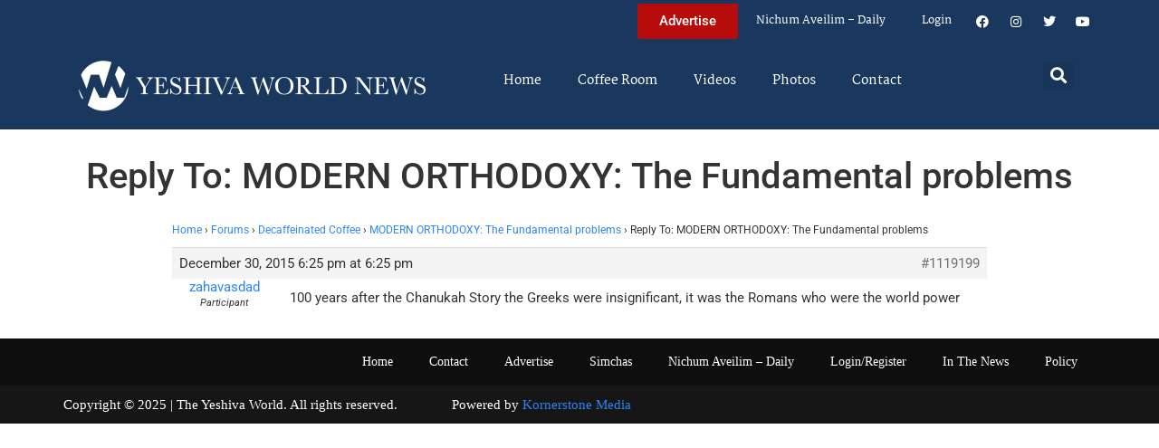

--- FILE ---
content_type: text/html; charset=UTF-8
request_url: https://www.theyeshivaworld.com/coffeeroom/reply/1119199
body_size: 14525
content:
<!doctype html>
<html lang="en-US">
<head>
	<meta charset="UTF-8">
	<meta name="viewport" content="width=device-width, initial-scale=1">
	<link rel="profile" href="https://gmpg.org/xfn/11">
	<title>The Yeshiva World</title>
<meta name='robots' content='max-image-preview:large' />
<link rel='dns-prefetch' href='//hcaptcha.com' />
<link rel="alternate" type="application/rss+xml" title="The Yeshiva World &raquo; Feed" href="https://www.theyeshivaworld.com/feed" />
<link rel="alternate" type="application/rss+xml" title="The Yeshiva World &raquo; Comments Feed" href="https://www.theyeshivaworld.com/comments/feed" />
<link rel="alternate" title="oEmbed (JSON)" type="application/json+oembed" href="https://www.theyeshivaworld.com/wp-json/oembed/1.0/embed?url=https%3A%2F%2Fwww.theyeshivaworld.com%2Fcoffeeroom%2Freply%2F1119199" />
<link rel="alternate" title="oEmbed (XML)" type="text/xml+oembed" href="https://www.theyeshivaworld.com/wp-json/oembed/1.0/embed?url=https%3A%2F%2Fwww.theyeshivaworld.com%2Fcoffeeroom%2Freply%2F1119199&#038;format=xml" />
<style id='wp-img-auto-sizes-contain-inline-css'>
img:is([sizes=auto i],[sizes^="auto," i]){contain-intrinsic-size:3000px 1500px}
/*# sourceURL=wp-img-auto-sizes-contain-inline-css */
</style>
<link rel='stylesheet' id='wp-block-library-css' href='https://ywns4.b-cdn.net/wp-includes/css/dist/block-library/style.min.css?ver=6.9' media='all' />
<link rel='stylesheet' id='me-spr-block-styles-css' href='https://ywns4.b-cdn.net/wp-content/plugins/simple-post-redirect//css/block-styles.min.css?ver=6.9' media='all' />
<style id='global-styles-inline-css'>
:root{--wp--preset--aspect-ratio--square: 1;--wp--preset--aspect-ratio--4-3: 4/3;--wp--preset--aspect-ratio--3-4: 3/4;--wp--preset--aspect-ratio--3-2: 3/2;--wp--preset--aspect-ratio--2-3: 2/3;--wp--preset--aspect-ratio--16-9: 16/9;--wp--preset--aspect-ratio--9-16: 9/16;--wp--preset--color--black: #000000;--wp--preset--color--cyan-bluish-gray: #abb8c3;--wp--preset--color--white: #ffffff;--wp--preset--color--pale-pink: #f78da7;--wp--preset--color--vivid-red: #cf2e2e;--wp--preset--color--luminous-vivid-orange: #ff6900;--wp--preset--color--luminous-vivid-amber: #fcb900;--wp--preset--color--light-green-cyan: #7bdcb5;--wp--preset--color--vivid-green-cyan: #00d084;--wp--preset--color--pale-cyan-blue: #8ed1fc;--wp--preset--color--vivid-cyan-blue: #0693e3;--wp--preset--color--vivid-purple: #9b51e0;--wp--preset--gradient--vivid-cyan-blue-to-vivid-purple: linear-gradient(135deg,rgb(6,147,227) 0%,rgb(155,81,224) 100%);--wp--preset--gradient--light-green-cyan-to-vivid-green-cyan: linear-gradient(135deg,rgb(122,220,180) 0%,rgb(0,208,130) 100%);--wp--preset--gradient--luminous-vivid-amber-to-luminous-vivid-orange: linear-gradient(135deg,rgb(252,185,0) 0%,rgb(255,105,0) 100%);--wp--preset--gradient--luminous-vivid-orange-to-vivid-red: linear-gradient(135deg,rgb(255,105,0) 0%,rgb(207,46,46) 100%);--wp--preset--gradient--very-light-gray-to-cyan-bluish-gray: linear-gradient(135deg,rgb(238,238,238) 0%,rgb(169,184,195) 100%);--wp--preset--gradient--cool-to-warm-spectrum: linear-gradient(135deg,rgb(74,234,220) 0%,rgb(151,120,209) 20%,rgb(207,42,186) 40%,rgb(238,44,130) 60%,rgb(251,105,98) 80%,rgb(254,248,76) 100%);--wp--preset--gradient--blush-light-purple: linear-gradient(135deg,rgb(255,206,236) 0%,rgb(152,150,240) 100%);--wp--preset--gradient--blush-bordeaux: linear-gradient(135deg,rgb(254,205,165) 0%,rgb(254,45,45) 50%,rgb(107,0,62) 100%);--wp--preset--gradient--luminous-dusk: linear-gradient(135deg,rgb(255,203,112) 0%,rgb(199,81,192) 50%,rgb(65,88,208) 100%);--wp--preset--gradient--pale-ocean: linear-gradient(135deg,rgb(255,245,203) 0%,rgb(182,227,212) 50%,rgb(51,167,181) 100%);--wp--preset--gradient--electric-grass: linear-gradient(135deg,rgb(202,248,128) 0%,rgb(113,206,126) 100%);--wp--preset--gradient--midnight: linear-gradient(135deg,rgb(2,3,129) 0%,rgb(40,116,252) 100%);--wp--preset--font-size--small: 13px;--wp--preset--font-size--medium: 20px;--wp--preset--font-size--large: 36px;--wp--preset--font-size--x-large: 42px;--wp--preset--spacing--20: 0.44rem;--wp--preset--spacing--30: 0.67rem;--wp--preset--spacing--40: 1rem;--wp--preset--spacing--50: 1.5rem;--wp--preset--spacing--60: 2.25rem;--wp--preset--spacing--70: 3.38rem;--wp--preset--spacing--80: 5.06rem;--wp--preset--shadow--natural: 6px 6px 9px rgba(0, 0, 0, 0.2);--wp--preset--shadow--deep: 12px 12px 50px rgba(0, 0, 0, 0.4);--wp--preset--shadow--sharp: 6px 6px 0px rgba(0, 0, 0, 0.2);--wp--preset--shadow--outlined: 6px 6px 0px -3px rgb(255, 255, 255), 6px 6px rgb(0, 0, 0);--wp--preset--shadow--crisp: 6px 6px 0px rgb(0, 0, 0);}:root { --wp--style--global--content-size: 800px;--wp--style--global--wide-size: 1200px; }:where(body) { margin: 0; }.wp-site-blocks > .alignleft { float: left; margin-right: 2em; }.wp-site-blocks > .alignright { float: right; margin-left: 2em; }.wp-site-blocks > .aligncenter { justify-content: center; margin-left: auto; margin-right: auto; }:where(.wp-site-blocks) > * { margin-block-start: 24px; margin-block-end: 0; }:where(.wp-site-blocks) > :first-child { margin-block-start: 0; }:where(.wp-site-blocks) > :last-child { margin-block-end: 0; }:root { --wp--style--block-gap: 24px; }:root :where(.is-layout-flow) > :first-child{margin-block-start: 0;}:root :where(.is-layout-flow) > :last-child{margin-block-end: 0;}:root :where(.is-layout-flow) > *{margin-block-start: 24px;margin-block-end: 0;}:root :where(.is-layout-constrained) > :first-child{margin-block-start: 0;}:root :where(.is-layout-constrained) > :last-child{margin-block-end: 0;}:root :where(.is-layout-constrained) > *{margin-block-start: 24px;margin-block-end: 0;}:root :where(.is-layout-flex){gap: 24px;}:root :where(.is-layout-grid){gap: 24px;}.is-layout-flow > .alignleft{float: left;margin-inline-start: 0;margin-inline-end: 2em;}.is-layout-flow > .alignright{float: right;margin-inline-start: 2em;margin-inline-end: 0;}.is-layout-flow > .aligncenter{margin-left: auto !important;margin-right: auto !important;}.is-layout-constrained > .alignleft{float: left;margin-inline-start: 0;margin-inline-end: 2em;}.is-layout-constrained > .alignright{float: right;margin-inline-start: 2em;margin-inline-end: 0;}.is-layout-constrained > .aligncenter{margin-left: auto !important;margin-right: auto !important;}.is-layout-constrained > :where(:not(.alignleft):not(.alignright):not(.alignfull)){max-width: var(--wp--style--global--content-size);margin-left: auto !important;margin-right: auto !important;}.is-layout-constrained > .alignwide{max-width: var(--wp--style--global--wide-size);}body .is-layout-flex{display: flex;}.is-layout-flex{flex-wrap: wrap;align-items: center;}.is-layout-flex > :is(*, div){margin: 0;}body .is-layout-grid{display: grid;}.is-layout-grid > :is(*, div){margin: 0;}body{padding-top: 0px;padding-right: 0px;padding-bottom: 0px;padding-left: 0px;}a:where(:not(.wp-element-button)){text-decoration: underline;}:root :where(.wp-element-button, .wp-block-button__link){background-color: #32373c;border-width: 0;color: #fff;font-family: inherit;font-size: inherit;font-style: inherit;font-weight: inherit;letter-spacing: inherit;line-height: inherit;padding-top: calc(0.667em + 2px);padding-right: calc(1.333em + 2px);padding-bottom: calc(0.667em + 2px);padding-left: calc(1.333em + 2px);text-decoration: none;text-transform: inherit;}.has-black-color{color: var(--wp--preset--color--black) !important;}.has-cyan-bluish-gray-color{color: var(--wp--preset--color--cyan-bluish-gray) !important;}.has-white-color{color: var(--wp--preset--color--white) !important;}.has-pale-pink-color{color: var(--wp--preset--color--pale-pink) !important;}.has-vivid-red-color{color: var(--wp--preset--color--vivid-red) !important;}.has-luminous-vivid-orange-color{color: var(--wp--preset--color--luminous-vivid-orange) !important;}.has-luminous-vivid-amber-color{color: var(--wp--preset--color--luminous-vivid-amber) !important;}.has-light-green-cyan-color{color: var(--wp--preset--color--light-green-cyan) !important;}.has-vivid-green-cyan-color{color: var(--wp--preset--color--vivid-green-cyan) !important;}.has-pale-cyan-blue-color{color: var(--wp--preset--color--pale-cyan-blue) !important;}.has-vivid-cyan-blue-color{color: var(--wp--preset--color--vivid-cyan-blue) !important;}.has-vivid-purple-color{color: var(--wp--preset--color--vivid-purple) !important;}.has-black-background-color{background-color: var(--wp--preset--color--black) !important;}.has-cyan-bluish-gray-background-color{background-color: var(--wp--preset--color--cyan-bluish-gray) !important;}.has-white-background-color{background-color: var(--wp--preset--color--white) !important;}.has-pale-pink-background-color{background-color: var(--wp--preset--color--pale-pink) !important;}.has-vivid-red-background-color{background-color: var(--wp--preset--color--vivid-red) !important;}.has-luminous-vivid-orange-background-color{background-color: var(--wp--preset--color--luminous-vivid-orange) !important;}.has-luminous-vivid-amber-background-color{background-color: var(--wp--preset--color--luminous-vivid-amber) !important;}.has-light-green-cyan-background-color{background-color: var(--wp--preset--color--light-green-cyan) !important;}.has-vivid-green-cyan-background-color{background-color: var(--wp--preset--color--vivid-green-cyan) !important;}.has-pale-cyan-blue-background-color{background-color: var(--wp--preset--color--pale-cyan-blue) !important;}.has-vivid-cyan-blue-background-color{background-color: var(--wp--preset--color--vivid-cyan-blue) !important;}.has-vivid-purple-background-color{background-color: var(--wp--preset--color--vivid-purple) !important;}.has-black-border-color{border-color: var(--wp--preset--color--black) !important;}.has-cyan-bluish-gray-border-color{border-color: var(--wp--preset--color--cyan-bluish-gray) !important;}.has-white-border-color{border-color: var(--wp--preset--color--white) !important;}.has-pale-pink-border-color{border-color: var(--wp--preset--color--pale-pink) !important;}.has-vivid-red-border-color{border-color: var(--wp--preset--color--vivid-red) !important;}.has-luminous-vivid-orange-border-color{border-color: var(--wp--preset--color--luminous-vivid-orange) !important;}.has-luminous-vivid-amber-border-color{border-color: var(--wp--preset--color--luminous-vivid-amber) !important;}.has-light-green-cyan-border-color{border-color: var(--wp--preset--color--light-green-cyan) !important;}.has-vivid-green-cyan-border-color{border-color: var(--wp--preset--color--vivid-green-cyan) !important;}.has-pale-cyan-blue-border-color{border-color: var(--wp--preset--color--pale-cyan-blue) !important;}.has-vivid-cyan-blue-border-color{border-color: var(--wp--preset--color--vivid-cyan-blue) !important;}.has-vivid-purple-border-color{border-color: var(--wp--preset--color--vivid-purple) !important;}.has-vivid-cyan-blue-to-vivid-purple-gradient-background{background: var(--wp--preset--gradient--vivid-cyan-blue-to-vivid-purple) !important;}.has-light-green-cyan-to-vivid-green-cyan-gradient-background{background: var(--wp--preset--gradient--light-green-cyan-to-vivid-green-cyan) !important;}.has-luminous-vivid-amber-to-luminous-vivid-orange-gradient-background{background: var(--wp--preset--gradient--luminous-vivid-amber-to-luminous-vivid-orange) !important;}.has-luminous-vivid-orange-to-vivid-red-gradient-background{background: var(--wp--preset--gradient--luminous-vivid-orange-to-vivid-red) !important;}.has-very-light-gray-to-cyan-bluish-gray-gradient-background{background: var(--wp--preset--gradient--very-light-gray-to-cyan-bluish-gray) !important;}.has-cool-to-warm-spectrum-gradient-background{background: var(--wp--preset--gradient--cool-to-warm-spectrum) !important;}.has-blush-light-purple-gradient-background{background: var(--wp--preset--gradient--blush-light-purple) !important;}.has-blush-bordeaux-gradient-background{background: var(--wp--preset--gradient--blush-bordeaux) !important;}.has-luminous-dusk-gradient-background{background: var(--wp--preset--gradient--luminous-dusk) !important;}.has-pale-ocean-gradient-background{background: var(--wp--preset--gradient--pale-ocean) !important;}.has-electric-grass-gradient-background{background: var(--wp--preset--gradient--electric-grass) !important;}.has-midnight-gradient-background{background: var(--wp--preset--gradient--midnight) !important;}.has-small-font-size{font-size: var(--wp--preset--font-size--small) !important;}.has-medium-font-size{font-size: var(--wp--preset--font-size--medium) !important;}.has-large-font-size{font-size: var(--wp--preset--font-size--large) !important;}.has-x-large-font-size{font-size: var(--wp--preset--font-size--x-large) !important;}
:root :where(.wp-block-pullquote){font-size: 1.5em;line-height: 1.6;}
/*# sourceURL=global-styles-inline-css */
</style>
<link rel='stylesheet' id='bbp-default-css' href='https://ywns4.b-cdn.net/wp-content/plugins/bbpress/templates/default/css/bbpress.min.css?ver=2.6.14' media='all' />
<link rel='stylesheet' id='bbpressmoderationstyle-css' href='https://ywns4.b-cdn.net/wp-content/plugins/bbpressmoderation/style.css?ver=6.9' media='all' />
<link rel='stylesheet' id='my-plugin-style-css' href='https://ywns4.b-cdn.net/wp-content/plugins/blog/style.css?ver=1.0.15' media='all' />
<link rel='stylesheet' id='hello-elementor-css' href='https://ywns4.b-cdn.net/wp-content/themes/hello-elementor/assets/css/reset.css?ver=3.4.5' media='all' />
<link rel='stylesheet' id='hello-elementor-theme-style-css' href='https://ywns4.b-cdn.net/wp-content/themes/hello-elementor/assets/css/theme.css?ver=3.4.5' media='all' />
<link rel='stylesheet' id='hello-elementor-header-footer-css' href='https://ywns4.b-cdn.net/wp-content/themes/hello-elementor/assets/css/header-footer.css?ver=3.4.5' media='all' />
<link rel='stylesheet' id='elementor-frontend-css' href='https://ywns4.b-cdn.net/wp-content/plugins/elementor/assets/css/frontend.min.css?ver=3.34.0' media='all' />
<link rel='stylesheet' id='elementor-post-2254478-css' href='https://ywns4.b-cdn.net/wp-content/uploads/elementor/css/post-2254478.css?ver=1767122264' media='all' />
<link rel='stylesheet' id='widget-nav-menu-css' href='https://ywns4.b-cdn.net/wp-content/plugins/elementor-pro/assets/css/widget-nav-menu.min.css?ver=3.34.0' media='all' />
<link rel='stylesheet' id='widget-social-icons-css' href='https://ywns4.b-cdn.net/wp-content/plugins/elementor/assets/css/widget-social-icons.min.css?ver=3.34.0' media='all' />
<link rel='stylesheet' id='e-apple-webkit-css' href='https://ywns4.b-cdn.net/wp-content/plugins/elementor/assets/css/conditionals/apple-webkit.min.css?ver=3.34.0' media='all' />
<link rel='stylesheet' id='widget-image-css' href='https://ywns4.b-cdn.net/wp-content/plugins/elementor/assets/css/widget-image.min.css?ver=3.34.0' media='all' />
<link rel='stylesheet' id='widget-search-form-css' href='https://ywns4.b-cdn.net/wp-content/plugins/elementor-pro/assets/css/widget-search-form.min.css?ver=3.34.0' media='all' />
<link rel='stylesheet' id='elementor-icons-shared-0-css' href='https://ywns4.b-cdn.net/wp-content/plugins/elementor/assets/lib/font-awesome/css/fontawesome.min.css?ver=5.15.3' media='all' />
<link rel='stylesheet' id='elementor-icons-fa-solid-css' href='https://ywns4.b-cdn.net/wp-content/plugins/elementor/assets/lib/font-awesome/css/solid.min.css?ver=5.15.3' media='all' />
<link rel='stylesheet' id='widget-heading-css' href='https://ywns4.b-cdn.net/wp-content/plugins/elementor/assets/css/widget-heading.min.css?ver=3.34.0' media='all' />
<link rel='stylesheet' id='widget-post-info-css' href='https://ywns4.b-cdn.net/wp-content/plugins/elementor-pro/assets/css/widget-post-info.min.css?ver=3.34.0' media='all' />
<link rel='stylesheet' id='widget-icon-list-css' href='https://ywns4.b-cdn.net/wp-content/plugins/elementor/assets/css/widget-icon-list.min.css?ver=3.34.0' media='all' />
<link rel='stylesheet' id='elementor-icons-fa-regular-css' href='https://ywns4.b-cdn.net/wp-content/plugins/elementor/assets/lib/font-awesome/css/regular.min.css?ver=5.15.3' media='all' />
<link rel='stylesheet' id='widget-share-buttons-css' href='https://ywns4.b-cdn.net/wp-content/plugins/elementor-pro/assets/css/widget-share-buttons.min.css?ver=3.34.0' media='all' />
<link rel='stylesheet' id='elementor-icons-fa-brands-css' href='https://ywns4.b-cdn.net/wp-content/plugins/elementor/assets/lib/font-awesome/css/brands.min.css?ver=5.15.3' media='all' />
<link rel='stylesheet' id='widget-post-navigation-css' href='https://ywns4.b-cdn.net/wp-content/plugins/elementor-pro/assets/css/widget-post-navigation.min.css?ver=3.34.0' media='all' />
<link rel='stylesheet' id='widget-loop-common-css' href='https://ywns4.b-cdn.net/wp-content/plugins/elementor-pro/assets/css/widget-loop-common.min.css?ver=3.34.0' media='all' />
<link rel='stylesheet' id='widget-loop-grid-css' href='https://ywns4.b-cdn.net/wp-content/plugins/elementor-pro/assets/css/widget-loop-grid.min.css?ver=3.34.0' media='all' />
<link rel='stylesheet' id='elementor-icons-css' href='https://ywns4.b-cdn.net/wp-content/plugins/elementor/assets/lib/eicons/css/elementor-icons.min.css?ver=5.45.0' media='all' />
<link rel='stylesheet' id='elementor-post-2254564-css' href='https://ywns4.b-cdn.net/wp-content/uploads/elementor/css/post-2254564.css?ver=1767122264' media='all' />
<link rel='stylesheet' id='elementor-post-2254571-css' href='https://ywns4.b-cdn.net/wp-content/uploads/elementor/css/post-2254571.css?ver=1767122264' media='all' />
<link rel='stylesheet' id='elementor-post-2264460-css' href='https://ywns4.b-cdn.net/wp-content/uploads/elementor/css/post-2264460.css?ver=1767122264' media='all' />
<link rel='stylesheet' id='hello-elementor-child-style-css' href='https://ywns4.b-cdn.net/wp-content/themes/hello-theme-child-master/style.css?ver=2.0.0' media='all' />
<link rel='stylesheet' id='elementor-gf-local-martel-css' href='https://ywns4.b-cdn.net/wp-content/uploads/elementor/google-fonts/css/martel.css?ver=1757484476' media='all' />
<link rel='stylesheet' id='elementor-gf-local-robotoslab-css' href='https://ywns4.b-cdn.net/wp-content/uploads/elementor/google-fonts/css/robotoslab.css?ver=1757484521' media='all' />
<link rel='stylesheet' id='elementor-gf-local-roboto-css' href='https://ywns4.b-cdn.net/wp-content/uploads/elementor/google-fonts/css/roboto.css?ver=1757484484' media='all' />
<script src="https://ywns4.b-cdn.net/wp-includes/js/jquery/jquery.min.js?ver=3.7.1" id="jquery-core-js"></script>
<script src="https://ywns4.b-cdn.net/wp-includes/js/jquery/jquery-migrate.min.js?ver=3.4.1" id="jquery-migrate-js"></script>
<script id="liveblog-posts-ajax-js-extra">
var liveblog_posts_ajax = {"ajax_url":"https://www.theyeshivaworld.com/wp-admin/admin-ajax.php"};
//# sourceURL=liveblog-posts-ajax-js-extra
</script>
<script src="https://ywns4.b-cdn.net/wp-content/plugins/blog//liveblog-posts.js?ver=1.0.15" id="liveblog-posts-ajax-js"></script>
<link rel="https://api.w.org/" href="https://www.theyeshivaworld.com/wp-json/" /><link rel="EditURI" type="application/rsd+xml" title="RSD" href="https://www.theyeshivaworld.com/xmlrpc.php?rsd" />
<link rel="canonical" href="https://www.theyeshivaworld.com/coffeeroom/reply/1119199" />
<link rel='shortlink' href='https://www.theyeshivaworld.com/?p=1119199' />
<style>
.h-captcha{position:relative;display:block;margin-bottom:2rem;padding:0;clear:both}.h-captcha[data-size="normal"]{width:302px;height:76px}.h-captcha[data-size="compact"]{width:158px;height:138px}.h-captcha[data-size="invisible"]{display:none}.h-captcha iframe{z-index:1}.h-captcha::before{content:"";display:block;position:absolute;top:0;left:0;background:url(https://ywns4.b-cdn.net/wp-content/plugins/hcaptcha-for-forms-and-more/assets/images/hcaptcha-div-logo.svg) no-repeat;border:1px solid #fff0;border-radius:4px;box-sizing:border-box}.h-captcha::after{content:"The hCaptcha loading is delayed until user interaction.";font-family:-apple-system,system-ui,BlinkMacSystemFont,"Segoe UI",Roboto,Oxygen,Ubuntu,"Helvetica Neue",Arial,sans-serif;font-size:10px;font-weight:500;position:absolute;top:0;bottom:0;left:0;right:0;box-sizing:border-box;color:#bf1722;opacity:0}.h-captcha:not(:has(iframe))::after{animation:hcap-msg-fade-in .3s ease forwards;animation-delay:2s}.h-captcha:has(iframe)::after{animation:none;opacity:0}@keyframes hcap-msg-fade-in{to{opacity:1}}.h-captcha[data-size="normal"]::before{width:302px;height:76px;background-position:93.8% 28%}.h-captcha[data-size="normal"]::after{width:302px;height:76px;display:flex;flex-wrap:wrap;align-content:center;line-height:normal;padding:0 75px 0 10px}.h-captcha[data-size="compact"]::before{width:158px;height:138px;background-position:49.9% 78.8%}.h-captcha[data-size="compact"]::after{width:158px;height:138px;text-align:center;line-height:normal;padding:24px 10px 10px 10px}.h-captcha[data-theme="light"]::before,body.is-light-theme .h-captcha[data-theme="auto"]::before,.h-captcha[data-theme="auto"]::before{background-color:#fafafa;border:1px solid #e0e0e0}.h-captcha[data-theme="dark"]::before,body.is-dark-theme .h-captcha[data-theme="auto"]::before,html.wp-dark-mode-active .h-captcha[data-theme="auto"]::before,html.drdt-dark-mode .h-captcha[data-theme="auto"]::before{background-image:url(https://ywns4.b-cdn.net/wp-content/plugins/hcaptcha-for-forms-and-more/assets/images/hcaptcha-div-logo-white.svg);background-repeat:no-repeat;background-color:#333;border:1px solid #f5f5f5}@media (prefers-color-scheme:dark){.h-captcha[data-theme="auto"]::before{background-image:url(https://ywns4.b-cdn.net/wp-content/plugins/hcaptcha-for-forms-and-more/assets/images/hcaptcha-div-logo-white.svg);background-repeat:no-repeat;background-color:#333;border:1px solid #f5f5f5}}.h-captcha[data-theme="custom"]::before{background-color:initial}.h-captcha[data-size="invisible"]::before,.h-captcha[data-size="invisible"]::after{display:none}.h-captcha iframe{position:relative}div[style*="z-index: 2147483647"] div[style*="border-width: 11px"][style*="position: absolute"][style*="pointer-events: none"]{border-style:none}
</style>
<style>
.elementor-widget-login .h-captcha{margin-bottom:0}
</style>
<meta name="description" content="100 years after the Chanukah Story the Greeks were insignificant, it was the Romans who were the world power"><meta name="twitter:card" content="summary"><meta name="twitter:title" content="Reply To: MODERN ORTHODOXY: The Fundamental problems"><meta name="twitter:description" content="100 years after the Chanukah Story the Greeks were insignificant, it was the Romans who were the world power"><meta name="twitter:image" content=""><meta name="twitter:site" content="@YWN"><meta name="twitter:creator" content="@YWN"><meta property="og:title" content="Reply To: MODERN ORTHODOXY: The Fundamental problems"><meta property="og:description" content="100 years after the Chanukah Story the Greeks were insignificant, it was the Romans who were the world power"><meta property="og:image" content=""><meta property="og:url" content="https://www.theyeshivaworld.com/coffeeroom/reply/1119199"><meta property="og:type" content="article"><meta name="generator" content="Elementor 3.34.0; features: additional_custom_breakpoints; settings: css_print_method-external, google_font-enabled, font_display-auto">
<script src="https://cdnjs.cloudflare.com/ajax/libs/postscribe/2.0.8/postscribe.min.js"></script>

<meta name="google-site-verification" content="_K8-NYcb7wBpqQhSM1U4bofYPrwb1-HAlq3kf52fY8A" />

<!-- BEGIN ADVERTSERVE CODE -->
<script type="text/javascript">
var _avp = _avp || [];
(function() {
function load() {
  var s = document.createElement('script');
  s.type = 'text/javascript'; s.async = true; s.src = 'https://theyeshivaworld.advertserve.com/js/libcode3.js';
  var x = document.getElementsByTagName('script')[0];
  x.parentNode.insertBefore(s, x);
}
window.setTimeout(load, 500);
})();
</script>
<!-- BEGIN ADVERTSERVE CODE - 280x500 -->
<script type="text/javascript">
if (!document.cookie || document.cookie.indexOf('AVPWCAP=') == -1) {
  document.write('<scr'+'ipt src="https://theyeshivaworld.advertserve.com/servlet/view/window/javascript/zone?zid=351&pid=0&resolution='+(window.innerWidth||screen.width)+'x'+(window.innerHeight||screen.height)+'&random='+Math.floor(89999999*Math.random()+10000000)+'&millis='+new Date().getTime()+'&referrer='+encodeURIComponent((window!=top&&window.location.ancestorOrigins)?window.location.ancestorOrigins[window.location.ancestorOrigins.length-1]:document.location)+'" type="text/javascript"></scr'+'ipt>');
}
</script>
<!-- END ADVERTSERVE CODE - 280x500 -->

<!-- BEGIN ADVERTSERVE CODE - 300x600 -->
<style>
	@media (max-width: 300px) {
		div[id^="avp_zid_336"] iframe {
			width: 90vw !important;
		}
	}
</style>
<div data-tagid="adhesionavp_zid_336">
	<script type="text/javascript">
		var _avp = _avp || [];
		_avp.push({ tagid: 'adhesionavp_zid_336', alias: '/', type: 'banner', zid: 336, pid: 0, adhesion: true, closeable: false, placement: 'left_center', polite: false, minwidth: 1500, secure: true });
	</script>
</div>
<!-- END ADVERTSERVE CODE - 300x600 -->

<!-- BEGIN ADVERTSERVE CODE - 970x90 -->
<style>
	@media (max-width: 970px) {
		div[id^="avp_zid_417"] iframe {
			width: 90vw !important;
		}
	}
</style>
<div data-tagid="crawler">
	<script type="text/javascript">
		var _avp = _avp || [];
		_avp.push({ tagid: 'crawler', alias: '/', type: 'banner', zid: 417, pid: 0, crawler: true, align: 'center', closeable: true, polite: false, spacing: 10, bgcolor: '%23E0E0EB', secure: true });
	</script>
</div>
<!-- END ADVERTSERVE CODE - 970x90 -->

<!-- END ADVERTSERVE CODE -->
<!-- BEGIN ADVERTSERVE CODE -->
<!-- <script src="https://theyeshivaworld.advertserve.com/js/libcode1_noajax.js" type="text/javascript"></script> -->
<!-- END ADVERTSERVE CODE -->

<!-- BEGIN JAG CODE -->

<!-- 1030x60 -->
<script src="https://api.jewishadgroup.com/api/v1/widget.js?c=aHR0cHM6Ly9hcGkuamV3aXNoYWRncm91cC5jb20=" data-id="b-S0vvRATknD"></script>

<!-- Livestreams -->
<script src="https://api.jewishadgroup.com/api/v1/widget.js?c=aHR0cHM6Ly9hcGkuamV3aXNoYWRncm91cC5jb20=" data-id="zjpPg1Rptvtk"></script>

<!-- 300x250 -->
<script src="https://api.jewishadgroup.com/api/v1/widget.js?c=aHR0cHM6Ly9hcGkuamV3aXNoYWRncm91cC5jb20=" data-id="21qGlssTMOLI"></script>

<!-- 300x250 Feldheim -->
 <script src="https://api.jewishadgroup.com/api/v1/widget.js?c=aHR0cHM6Ly9hcGkuamV3aXNoYWRncm91cC5jb20=" data-id="frR5nFTPjD9w"></script>

<!-- 300x250 8 Minute Daf -->
<script src="https://api.jewishadgroup.com/api/v1/widget.js?c=aHR0cHM6Ly9hcGkuamV3aXNoYWRncm91cC5jb20=" data-id="WOEnPIHu4NOl"></script>

<!-- 300x250 Isael Bookshop -->
<script src="https://api.jewishadgroup.com/api/v1/widget.js?c=aHR0cHM6Ly9hcGkuamV3aXNoYWRncm91cC5jb20=" data-id="e5NN2Y5hTQkl"></script>

<!-- 300x250 Torah 24 -->
<script src="https://api.jewishadgroup.com/api/v1/widget.js?c=aHR0cHM6Ly9hcGkuamV3aXNoYWRncm91cC5jb20=" data-id="8foy4oGy8QQn"></script>

<!-- 728x90 -->
<script src="https://api.jewishadgroup.com/api/v1/widget.js?c=aHR0cHM6Ly9hcGkuamV3aXNoYWRncm91cC5jb20=" data-id="Qv1MPoizWdED"></script>

<!-- 280x500 -->
<!-- <div class="ywn-container-NbMKg1pXIfVM"></div>
<script src="https://api.jewishadgroup.com/api/v1/widget.js?c=aHR0cHM6Ly9hcGkuamV3aXNoYWRncm91cC5jb20=" data-id="NbMKg1pXIfVM"></script> -->

<!-- END JAG CODE -->

<!-- Facebook Pixel Code -->
<script>
  !function(f,b,e,v,n,t,s)
  {if(f.fbq)return;n=f.fbq=function(){n.callMethod?
  n.callMethod.apply(n,arguments):n.queue.push(arguments)};
  if(!f._fbq)f._fbq=n;n.push=n;n.loaded=!0;n.version='2.0';
  n.queue=[];t=b.createElement(e);t.async=!0;
  t.src=v;s=b.getElementsByTagName(e)[0];
  s.parentNode.insertBefore(t,s)}(window, document,'script',
  'https://connect.facebook.net/en_US/fbevents.js');
  fbq('init', '448748431988397');
  fbq('track', 'PageView');
</script>
<noscript><img height="1" width="1" style="display:none"
  src="https://www.facebook.com/tr?id=448748431988397&ev=PageView&noscript=1"
/></noscript>
<style>
  @media (max-width: 1679px) {
    .jcnwallpaper{
    display:none !important;
   }

}
	@media (min-width: 850px) {
		.elementor-2254764 .elementor-page-title {
			min-height: 150px;
		}
	}
</style>
<script>
//  jQuery(function() {
  
//    jQuery(window).scroll(() => { 
  // Distance from top of document to top of footer.
//  topOfFooter = jQuery('.td-footer-wrapper').position().top;
  // Distance user has scrolled from top, adjusted to take in height of sidebar (570 pixels inc. padding).
//  scrollDistanceFromTopOfDoc = jQuery(document).scrollTop() + 750;
  // Difference between the two.
//  scrollDistanceFromTopOfFooter = scrollDistanceFromTopOfDoc - topOfFooter;

  // If user has scrolled further than footer,
  // pull sidebar up using a negative margin.
//  if (scrollDistanceFromTopOfDoc > topOfFooter) {
//    jQuery('.jcnwallpaper').css('margin-top',  0 - scrollDistanceFromTopOfFooter);
//  } else  {
//    jQuery('.jcnwallpaper').css('margin-top', 0);
//  }
//});
  
 // })
</script>
<!-- script async src="https://powerad.ai/script.js"></script> -->

<!-- Google tag (gtag.js) -->
<script async src="https://www.googletagmanager.com/gtag/js?id=G-WE77FFZBVG"></script>
<script>
  window.dataLayer = window.dataLayer || [];
  function gtag(){dataLayer.push(arguments);}
  gtag('js', new Date());

  gtag('config', 'G-WE77FFZBVG');
</script>

<meta name="google-site-verification" content="OR01hQ5LNDOHY2IHBPpgFlz0ZIvaqOsqLPfalkny52U" />


<style>
    .e-loop-nothing-found-message {
		display:none;
	}
</style>

        <style id="wp-custom-css">
            /* styling the coffee room widget  */
            .coffee-room-widget {
                border: 3px solid #1A385D;
                margin: 10px;
                padding: 10px;
                background: #F5F5F5;
            }

            .coffee-room-widget h3 {
                font-size: 14px;
                color: white;
                background: black;
                text-align: center;
                padding: 10px;
            }

            .coffee-room-widget ul {
                list-style-type: none;
                padding-left: 5px;
            }

            .coffee-room-widget li {
                padding-bottom: 15px;
            }

            .coffee-room-widget a {
                color: #1A385D;
                font-size: 18px;
                line-height: 14px;
                font-family: martel, serif
            }

            .coffee-room-widget .bbp-author-link {
                font-size: 12px;
                line-height: 8px;
                text-transform: uppercase;
                color: black;
                padding: 0px;
                margin: 0px;
            }

            .coffee-room-widget ul div {
                font-size: 12px;
                color: gray;
            }

            /* styling the coffee room   */
            #bbpress-forums {
                max-width: 920px;
                margin: 0 auto;
                padding: 10px;
                font-size: 15px;
            }

            ul.topic {
                padding: 20px !important;
            }

            .bbp-topic-permalink {
                text-decoration: none !important;
            }

            .bbp-topic-title {
                font-size: 17px;
                font-weight: bold;
                text-decoration: none;
            }

            .bbp-reply-author {
                padding-left: 0px !important ;
            }

            .bbp-reply-content p {
                font-size: 15px !important;
            }

            .entry-header h1 {
                text-align: center;
            }
        </style>
<style>
    .jag-video-wrapper {
        max-width: 100%;
        margin: 0 auto 1.5rem auto;
    }

    /* Landscape videos: full-width 16:9 */
    .jag-video-landscape {
        position: relative;
        width: 100%;
        padding-top: 56.25%; /* 16:9 aspect ratio */
        overflow: hidden;
    }
    .jag-video-landscape iframe {
        position: absolute;
        top: 0;
        left: 0;
        width: 100% !important;
        height: 100% !important;
        border: 0;
        display: block;
    }

    /* Portrait videos: narrower and centered */
    .jag-video-portrait {
        max-width: 450px; /* adjust this to taste */
    }
    .jag-video-portrait iframe {
        width: 100% !important;
        height: auto !important;
        border: 0;
        display: block;
    }

    @media (max-width: 480px) {
        .jag-video-portrait {
            max-width: 100%;
        }
    }</style>		<style id="wp-custom-css">
			.ad-container {
	display: flex;
	justify-content: center;
}

.ad-container-column .elementor-widget-container {
	display: flex;
	flex-direction: column;
}		</style>
		</head>
<body class="reply bbpress bbp-no-js wp-singular reply-template-default single single-reply postid-1119199 wp-custom-logo wp-embed-responsive wp-theme-hello-elementor wp-child-theme-hello-theme-child-master hello-elementor-default elementor-default elementor-kit-2254478 elementor-page-2264460">
<script>
  fbq('track', 'ViewContent');
</script>



<script type="text/javascript" id="bbp-swap-no-js-body-class">
	document.body.className = document.body.className.replace( 'bbp-no-js', 'bbp-js' );
</script>


<a class="skip-link screen-reader-text" href="#content">Skip to content</a>

		<header data-elementor-type="header" data-elementor-id="2254564" class="elementor elementor-2254564 elementor-location-header" data-elementor-post-type="elementor_library">
			<div class="elementor-element elementor-element-bf39447 e-flex e-con-boxed e-con e-parent" data-id="bf39447" data-element_type="container" data-settings="{&quot;background_background&quot;:&quot;classic&quot;}">
					<div class="e-con-inner">
				<div class="elementor-element elementor-element-606bf55 elementor-hidden-desktop elementor-nav-menu__align-start elementor-widget-mobile__width-inherit elementor-nav-menu--dropdown-tablet elementor-nav-menu__text-align-aside elementor-nav-menu--toggle elementor-nav-menu--burger elementor-widget elementor-widget-nav-menu" data-id="606bf55" data-element_type="widget" data-settings="{&quot;layout&quot;:&quot;horizontal&quot;,&quot;submenu_icon&quot;:{&quot;value&quot;:&quot;&lt;i class=\&quot;fas fa-caret-down\&quot; aria-hidden=\&quot;true\&quot;&gt;&lt;\/i&gt;&quot;,&quot;library&quot;:&quot;fa-solid&quot;},&quot;toggle&quot;:&quot;burger&quot;}" data-widget_type="nav-menu.default">
				<div class="elementor-widget-container">
								<nav aria-label="Menu" class="elementor-nav-menu--main elementor-nav-menu__container elementor-nav-menu--layout-horizontal e--pointer-underline e--animation-fade">
				<ul id="menu-1-606bf55" class="elementor-nav-menu"><li class="menu-item menu-item-type-custom menu-item-object-custom menu-item-home menu-item-1247097"><a href="http://www.theyeshivaworld.com/" class="elementor-item">Home</a></li>
<li class="menu-item menu-item-type-custom menu-item-object-custom menu-item-1246417"><a href="http://www.theyeshivaworld.com/coffeeroom/forum/decaffeinated-coffee" class="elementor-item">Coffee Room</a></li>
<li class="menu-item menu-item-type-custom menu-item-object-custom menu-item-1246433"><a href="http://www.theyeshivaworld.com/news/category/ywn-videos" class="elementor-item">Videos</a></li>
<li class="aveilim menu-item menu-item-type-post_type menu-item-object-page menu-item-1271655"><a href="https://www.theyeshivaworld.com/aveilim-listing" class="elementor-item">Nichum Aveilim &#8211; Daily</a></li>
<li class="menu-item menu-item-type-custom menu-item-object-custom menu-item-2328044"><a href="https://www.theyeshivaworld.com/news/category/photos" class="elementor-item">Photos</a></li>
<li class="menu-item menu-item-type-post_type menu-item-object-page menu-item-1817882"><a href="https://www.theyeshivaworld.com/contact" class="elementor-item">Contact</a></li>
</ul>			</nav>
					<div class="elementor-menu-toggle" role="button" tabindex="0" aria-label="Menu Toggle" aria-expanded="false">
			<i aria-hidden="true" role="presentation" class="elementor-menu-toggle__icon--open eicon-menu-bar"></i><i aria-hidden="true" role="presentation" class="elementor-menu-toggle__icon--close eicon-close"></i>		</div>
					<nav class="elementor-nav-menu--dropdown elementor-nav-menu__container" aria-hidden="true">
				<ul id="menu-2-606bf55" class="elementor-nav-menu"><li class="menu-item menu-item-type-custom menu-item-object-custom menu-item-home menu-item-1247097"><a href="http://www.theyeshivaworld.com/" class="elementor-item" tabindex="-1">Home</a></li>
<li class="menu-item menu-item-type-custom menu-item-object-custom menu-item-1246417"><a href="http://www.theyeshivaworld.com/coffeeroom/forum/decaffeinated-coffee" class="elementor-item" tabindex="-1">Coffee Room</a></li>
<li class="menu-item menu-item-type-custom menu-item-object-custom menu-item-1246433"><a href="http://www.theyeshivaworld.com/news/category/ywn-videos" class="elementor-item" tabindex="-1">Videos</a></li>
<li class="aveilim menu-item menu-item-type-post_type menu-item-object-page menu-item-1271655"><a href="https://www.theyeshivaworld.com/aveilim-listing" class="elementor-item" tabindex="-1">Nichum Aveilim &#8211; Daily</a></li>
<li class="menu-item menu-item-type-custom menu-item-object-custom menu-item-2328044"><a href="https://www.theyeshivaworld.com/news/category/photos" class="elementor-item" tabindex="-1">Photos</a></li>
<li class="menu-item menu-item-type-post_type menu-item-object-page menu-item-1817882"><a href="https://www.theyeshivaworld.com/contact" class="elementor-item" tabindex="-1">Contact</a></li>
</ul>			</nav>
						</div>
				</div>
				<div class="elementor-element elementor-element-41e44f8 elementor-hidden-tablet elementor-hidden-mobile elementor-widget elementor-widget-button" data-id="41e44f8" data-element_type="widget" data-widget_type="button.default">
				<div class="elementor-widget-container">
									<div class="elementor-button-wrapper">
					<a class="elementor-button elementor-button-link elementor-size-sm" href="https://www.theyeshivaworld.com/contact/advertise">
						<span class="elementor-button-content-wrapper">
									<span class="elementor-button-text">Advertise</span>
					</span>
					</a>
				</div>
								</div>
				</div>
				<div class="elementor-element elementor-element-75ffb6a elementor-hidden-tablet elementor-hidden-mobile elementor-nav-menu--dropdown-tablet elementor-nav-menu__text-align-aside elementor-nav-menu--toggle elementor-nav-menu--burger elementor-widget elementor-widget-nav-menu" data-id="75ffb6a" data-element_type="widget" data-settings="{&quot;layout&quot;:&quot;horizontal&quot;,&quot;submenu_icon&quot;:{&quot;value&quot;:&quot;&lt;i class=\&quot;fas fa-caret-down\&quot; aria-hidden=\&quot;true\&quot;&gt;&lt;\/i&gt;&quot;,&quot;library&quot;:&quot;fa-solid&quot;},&quot;toggle&quot;:&quot;burger&quot;}" data-widget_type="nav-menu.default">
				<div class="elementor-widget-container">
								<nav aria-label="Menu" class="elementor-nav-menu--main elementor-nav-menu__container elementor-nav-menu--layout-horizontal e--pointer-underline e--animation-fade">
				<ul id="menu-1-75ffb6a" class="elementor-nav-menu"><li class="menu-item menu-item-type-post_type menu-item-object-page menu-item-1271657"><a href="https://www.theyeshivaworld.com/aveilim-listing" class="elementor-item">Nichum Aveilim &#8211; Daily</a></li>
<li class="menu-item menu-item-type-custom menu-item-object-custom menu-item-2263250"><a href="/wp-login.php" class="elementor-item">Login</a></li>
</ul>			</nav>
					<div class="elementor-menu-toggle" role="button" tabindex="0" aria-label="Menu Toggle" aria-expanded="false">
			<i aria-hidden="true" role="presentation" class="elementor-menu-toggle__icon--open eicon-menu-bar"></i><i aria-hidden="true" role="presentation" class="elementor-menu-toggle__icon--close eicon-close"></i>		</div>
					<nav class="elementor-nav-menu--dropdown elementor-nav-menu__container" aria-hidden="true">
				<ul id="menu-2-75ffb6a" class="elementor-nav-menu"><li class="menu-item menu-item-type-post_type menu-item-object-page menu-item-1271657"><a href="https://www.theyeshivaworld.com/aveilim-listing" class="elementor-item" tabindex="-1">Nichum Aveilim &#8211; Daily</a></li>
<li class="menu-item menu-item-type-custom menu-item-object-custom menu-item-2263250"><a href="/wp-login.php" class="elementor-item" tabindex="-1">Login</a></li>
</ul>			</nav>
						</div>
				</div>
				<div class="elementor-element elementor-element-ef2020a elementor-shape-circle elementor-hidden-tablet elementor-hidden-mobile elementor-grid-0 e-grid-align-center elementor-widget elementor-widget-social-icons" data-id="ef2020a" data-element_type="widget" data-widget_type="social-icons.default">
				<div class="elementor-widget-container">
							<div class="elementor-social-icons-wrapper elementor-grid" role="list">
							<span class="elementor-grid-item" role="listitem">
					<a class="elementor-icon elementor-social-icon elementor-social-icon-facebook elementor-repeater-item-76e7f5b" href="https://www.facebook.com/YeshivaWorldNews/" target="_blank">
						<span class="elementor-screen-only">Facebook</span>
						<i aria-hidden="true" class="fab fa-facebook"></i>					</a>
				</span>
							<span class="elementor-grid-item" role="listitem">
					<a class="elementor-icon elementor-social-icon elementor-social-icon-instagram elementor-repeater-item-38021d6" href="https://www.instagram.com/theyeshivaworld/" target="_blank">
						<span class="elementor-screen-only">Instagram</span>
						<i aria-hidden="true" class="fab fa-instagram"></i>					</a>
				</span>
							<span class="elementor-grid-item" role="listitem">
					<a class="elementor-icon elementor-social-icon elementor-social-icon-twitter elementor-repeater-item-2242faa" href="https://twitter.com/YWN" target="_blank">
						<span class="elementor-screen-only">Twitter</span>
						<i aria-hidden="true" class="fab fa-twitter"></i>					</a>
				</span>
							<span class="elementor-grid-item" role="listitem">
					<a class="elementor-icon elementor-social-icon elementor-social-icon-youtube elementor-repeater-item-87f9242" href="https://www.youtube.com/channel/UCCqf7qdUFyqbt1qNRfNwUzg" target="_blank">
						<span class="elementor-screen-only">Youtube</span>
						<i aria-hidden="true" class="fab fa-youtube"></i>					</a>
				</span>
					</div>
						</div>
				</div>
					</div>
				</div>
		<div class="elementor-element elementor-element-0a79248 e-flex e-con-boxed e-con e-parent" data-id="0a79248" data-element_type="container" data-settings="{&quot;background_background&quot;:&quot;classic&quot;}">
					<div class="e-con-inner">
		<div class="elementor-element elementor-element-e4f7c7d e-con-full e-flex e-con e-child" data-id="e4f7c7d" data-element_type="container">
				<div class="elementor-element elementor-element-265be00 elementor-widget elementor-widget-theme-site-logo elementor-widget-image" data-id="265be00" data-element_type="widget" data-widget_type="theme-site-logo.default">
				<div class="elementor-widget-container">
											<a href="https://www.theyeshivaworld.com">
			<img src="https://ywns4.b-cdn.net/wp-content/uploads/elementor/thumbs/YWNlogo1line-oiv7vqivezmdh8xdg5tr0d7qbtsw15fg66fjaesmd6.png" title="YWNlogo1line" alt="YWNlogo1line" loading="lazy" />				</a>
											</div>
				</div>
				</div>
		<div class="elementor-element elementor-element-c49a0d2 e-con-full e-flex e-con e-child" data-id="c49a0d2" data-element_type="container">
				<div class="elementor-element elementor-element-bdc2f65 elementor-hidden-tablet elementor-hidden-mobile elementor-nav-menu--dropdown-tablet elementor-nav-menu__text-align-aside elementor-nav-menu--toggle elementor-nav-menu--burger elementor-widget elementor-widget-nav-menu" data-id="bdc2f65" data-element_type="widget" data-settings="{&quot;layout&quot;:&quot;horizontal&quot;,&quot;submenu_icon&quot;:{&quot;value&quot;:&quot;&lt;i class=\&quot;fas fa-caret-down\&quot; aria-hidden=\&quot;true\&quot;&gt;&lt;\/i&gt;&quot;,&quot;library&quot;:&quot;fa-solid&quot;},&quot;toggle&quot;:&quot;burger&quot;}" data-widget_type="nav-menu.default">
				<div class="elementor-widget-container">
								<nav aria-label="Menu" class="elementor-nav-menu--main elementor-nav-menu__container elementor-nav-menu--layout-horizontal e--pointer-underline e--animation-fade">
				<ul id="menu-1-bdc2f65" class="elementor-nav-menu"><li class="menu-item menu-item-type-custom menu-item-object-custom menu-item-2254585"><a href="/" class="elementor-item">Home</a></li>
<li class="menu-item menu-item-type-custom menu-item-object-custom menu-item-2254590"><a href="/coffeeroom/forum/decaffeinated-coffee" class="elementor-item">Coffee Room</a></li>
<li class="menu-item menu-item-type-taxonomy menu-item-object-category menu-item-2254587"><a href="https://www.theyeshivaworld.com/news/category/ywn-videos" class="elementor-item">Videos</a></li>
<li class="menu-item menu-item-type-taxonomy menu-item-object-category menu-item-2328043"><a href="https://www.theyeshivaworld.com/news/category/photos" class="elementor-item">Photos</a></li>
<li class="menu-item menu-item-type-post_type menu-item-object-page menu-item-2254589"><a href="https://www.theyeshivaworld.com/contact" class="elementor-item">Contact</a></li>
</ul>			</nav>
					<div class="elementor-menu-toggle" role="button" tabindex="0" aria-label="Menu Toggle" aria-expanded="false">
			<i aria-hidden="true" role="presentation" class="elementor-menu-toggle__icon--open eicon-menu-bar"></i><i aria-hidden="true" role="presentation" class="elementor-menu-toggle__icon--close eicon-close"></i>		</div>
					<nav class="elementor-nav-menu--dropdown elementor-nav-menu__container" aria-hidden="true">
				<ul id="menu-2-bdc2f65" class="elementor-nav-menu"><li class="menu-item menu-item-type-custom menu-item-object-custom menu-item-2254585"><a href="/" class="elementor-item" tabindex="-1">Home</a></li>
<li class="menu-item menu-item-type-custom menu-item-object-custom menu-item-2254590"><a href="/coffeeroom/forum/decaffeinated-coffee" class="elementor-item" tabindex="-1">Coffee Room</a></li>
<li class="menu-item menu-item-type-taxonomy menu-item-object-category menu-item-2254587"><a href="https://www.theyeshivaworld.com/news/category/ywn-videos" class="elementor-item" tabindex="-1">Videos</a></li>
<li class="menu-item menu-item-type-taxonomy menu-item-object-category menu-item-2328043"><a href="https://www.theyeshivaworld.com/news/category/photos" class="elementor-item" tabindex="-1">Photos</a></li>
<li class="menu-item menu-item-type-post_type menu-item-object-page menu-item-2254589"><a href="https://www.theyeshivaworld.com/contact" class="elementor-item" tabindex="-1">Contact</a></li>
</ul>			</nav>
						</div>
				</div>
				</div>
		<div class="elementor-element elementor-element-14623a6 e-con-full e-flex e-con e-child" data-id="14623a6" data-element_type="container">
				<div class="elementor-element elementor-element-38a8b8c elementor-search-form--skin-full_screen elementor-widget elementor-widget-search-form" data-id="38a8b8c" data-element_type="widget" data-settings="{&quot;skin&quot;:&quot;full_screen&quot;}" data-widget_type="search-form.default">
				<div class="elementor-widget-container">
							<search role="search">
			<form class="elementor-search-form" action="https://www.theyeshivaworld.com" method="get">
												<div class="elementor-search-form__toggle" role="button" tabindex="0" aria-label="Search">
					<i aria-hidden="true" class="fas fa-search"></i>				</div>
								<div class="elementor-search-form__container">
					<label class="elementor-screen-only" for="elementor-search-form-38a8b8c">Search</label>

					
					<input id="elementor-search-form-38a8b8c" placeholder="" class="elementor-search-form__input" type="search" name="s" value="">
					
					
										<div class="dialog-lightbox-close-button dialog-close-button" role="button" tabindex="0" aria-label="Close this search box.">
						<i aria-hidden="true" class="eicon-close"></i>					</div>
									</div>
			</form>
		</search>
						</div>
				</div>
				</div>
					</div>
				</div>
		<div class="elementor-element elementor-element-b8d0cfe e-flex e-con-boxed e-con e-parent" data-id="b8d0cfe" data-element_type="container">
					<div class="e-con-inner">
				<div class="elementor-element elementor-element-5489b87 elementor-hidden-tablet elementor-hidden-mobile ad-container elementor-widget elementor-widget-html" data-id="5489b87" data-element_type="widget" data-widget_type="html.default">
				<div class="elementor-widget-container">
					<div data-tagid="avp_zid_338">
<script type="text/javascript">
var _avp = _avp || [];
_avp.push({ tagid: 'avp_zid_338', alias: '/', type: 'banner', zid: 338, pid: 0, total: 10, renderer: 'grid', columns: 0, margin: 7, padding: 6, secure: true });
</script>
</div>

<div data-tagid="avp_zid_338">
<script type="text/javascript">
var _avp = _avp || [];
_avp.push({ tagid: 'avp_zid_338', alias: '/', type: 'banner', zid: 338, pid: 0, total: 10, renderer: 'grid', columns: 0, margin: 7, padding: 6, secure: true });
</script>
</div>

<div data-tagid="avp_zid_338">
<script type="text/javascript">
var _avp = _avp || [];
_avp.push({ tagid: 'avp_zid_338', alias: '/', type: 'banner', zid: 338, pid: 0, total: 10, renderer: 'grid', columns: 0, margin: 7, padding: 6, secure: true });
</script>
</div>				</div>
				</div>
					</div>
				</div>
				</header>
		 
 
 
<div id="primary" class="site-content">
 
<div id="content" role="main">
 
 
 
 
 
 
<article id="post-1119199" class="post-1119199 reply type-reply status-publish hentry">
 
 
 
<header class="entry-header">
 
<h1 class="entry-title">Reply To: MODERN ORTHODOXY: The Fundamental problems</h1>
 
</header>
 
 
 
<div class="entry-content">

<div id="bbpress-forums" class="bbpress-wrapper">

	<div class="bbp-breadcrumb"><p><a href="https://www.theyeshivaworld.com" class="bbp-breadcrumb-home">Home</a> <span class="bbp-breadcrumb-sep">&rsaquo;</span> <a href="https://www.theyeshivaworld.com/coffeeroom" class="bbp-breadcrumb-root">Forums</a> <span class="bbp-breadcrumb-sep">&rsaquo;</span> <a href="https://www.theyeshivaworld.com/coffeeroom/forum/decaffeinated-coffee" class="bbp-breadcrumb-forum">Decaffeinated Coffee</a> <span class="bbp-breadcrumb-sep">&rsaquo;</span> <a href="https://www.theyeshivaworld.com/coffeeroom/topic/modern-orthodoxy-the-fundamental-problems" class="bbp-breadcrumb-topic">MODERN ORTHODOXY: The Fundamental problems</a> <span class="bbp-breadcrumb-sep">&rsaquo;</span> <span class="bbp-breadcrumb-current">Reply To: MODERN ORTHODOXY: The Fundamental problems</span></p></div>
	
	
		
<div id="post-1119199" class="bbp-reply-header">
	<div class="bbp-meta">
		<span class="bbp-reply-post-date">December 30, 2015 6:25 pm at 6:25 pm</span>

		
		<a href="https://www.theyeshivaworld.com/coffeeroom/topic/modern-orthodoxy-the-fundamental-problems/page/4#post-1119199" class="bbp-reply-permalink">#1119199</a>

		
		<span class="bbp-admin-links"></span>
		
	</div><!-- .bbp-meta -->
</div><!-- #post-1119199 -->

<div class="loop-item--1 user-id-53810 bbp-parent-forum-587708 bbp-parent-topic-616891 bbp-reply-position-165 even  post-1119199 reply type-reply status-publish hentry">
	<div class="bbp-reply-author">

		
		<a href="https://www.theyeshivaworld.com/coffeeroom/users/zahavasdad" title="View zahavasdad&#039;s profile" class="bbp-author-link"><span  class="bbp-author-avatar"></span><span  class="bbp-author-name">zahavasdad</span></a><div class="bbp-author-role">Participant</div>
		
		
	</div><!-- .bbp-reply-author -->

	<div class="bbp-reply-content">

		
		<p>100 years after the Chanukah Story the Greeks were insignificant, it was the Romans who were the world power
</p>
<p></p>

		
	</div><!-- .bbp-reply-content -->
</div><!-- .reply -->

	
	
</div>
</div>
 
<!-- .entry-content -->
 
 
 
</article>
 
<!-- #post -->
 
</div>
 
<!-- #content -->
 
</div>
 
<!-- #primary -->
 
 
 
		<footer data-elementor-type="footer" data-elementor-id="2254571" class="elementor elementor-2254571 elementor-location-footer" data-elementor-post-type="elementor_library">
			<div class="elementor-element elementor-element-a4a33d3 e-flex e-con-boxed e-con e-parent" data-id="a4a33d3" data-element_type="container" data-settings="{&quot;background_background&quot;:&quot;classic&quot;}">
					<div class="e-con-inner">
				<div class="elementor-element elementor-element-364d297 elementor-nav-menu--dropdown-tablet elementor-nav-menu__text-align-aside elementor-nav-menu--toggle elementor-nav-menu--burger elementor-widget elementor-widget-nav-menu" data-id="364d297" data-element_type="widget" data-settings="{&quot;layout&quot;:&quot;horizontal&quot;,&quot;submenu_icon&quot;:{&quot;value&quot;:&quot;&lt;i class=\&quot;fas fa-caret-down\&quot; aria-hidden=\&quot;true\&quot;&gt;&lt;\/i&gt;&quot;,&quot;library&quot;:&quot;fa-solid&quot;},&quot;toggle&quot;:&quot;burger&quot;}" data-widget_type="nav-menu.default">
				<div class="elementor-widget-container">
								<nav aria-label="Menu" class="elementor-nav-menu--main elementor-nav-menu__container elementor-nav-menu--layout-horizontal e--pointer-underline e--animation-fade">
				<ul id="menu-1-364d297" class="elementor-nav-menu"><li class="menu-item menu-item-type-custom menu-item-object-custom menu-item-1264215"><a href="http://theyeshivaworld.com" class="elementor-item">Home</a></li>
<li class="menu-item menu-item-type-post_type menu-item-object-page menu-item-1818009"><a href="https://www.theyeshivaworld.com/contact" class="elementor-item">Contact</a></li>
<li class="menu-item menu-item-type-post_type menu-item-object-page menu-item-1818010"><a href="https://www.theyeshivaworld.com/contact/advertise" class="elementor-item">Advertise</a></li>
<li class="menu-item menu-item-type-post_type menu-item-object-page menu-item-1270474"><a href="https://www.theyeshivaworld.com/simchas" class="elementor-item">Simchas</a></li>
<li class="menu-item menu-item-type-post_type menu-item-object-page menu-item-1271651"><a href="https://www.theyeshivaworld.com/aveilim-listing" class="elementor-item">Nichum Aveilim &#8211; Daily</a></li>
<li class="menu-item menu-item-type-custom menu-item-object-custom menu-item-1249957"><a href="http://www.theyeshivaworld.com/login.php" class="elementor-item">Login/Register</a></li>
<li class="menu-item menu-item-type-post_type menu-item-object-page menu-item-1273106"><a href="https://www.theyeshivaworld.com/in-the-news" class="elementor-item">In The News</a></li>
<li class="menu-item menu-item-type-custom menu-item-object-custom menu-item-1339517"><a href="https://www.theyeshivaworld.com/policy" class="elementor-item">Policy</a></li>
</ul>			</nav>
					<div class="elementor-menu-toggle" role="button" tabindex="0" aria-label="Menu Toggle" aria-expanded="false">
			<i aria-hidden="true" role="presentation" class="elementor-menu-toggle__icon--open eicon-menu-bar"></i><i aria-hidden="true" role="presentation" class="elementor-menu-toggle__icon--close eicon-close"></i>		</div>
					<nav class="elementor-nav-menu--dropdown elementor-nav-menu__container" aria-hidden="true">
				<ul id="menu-2-364d297" class="elementor-nav-menu"><li class="menu-item menu-item-type-custom menu-item-object-custom menu-item-1264215"><a href="http://theyeshivaworld.com" class="elementor-item" tabindex="-1">Home</a></li>
<li class="menu-item menu-item-type-post_type menu-item-object-page menu-item-1818009"><a href="https://www.theyeshivaworld.com/contact" class="elementor-item" tabindex="-1">Contact</a></li>
<li class="menu-item menu-item-type-post_type menu-item-object-page menu-item-1818010"><a href="https://www.theyeshivaworld.com/contact/advertise" class="elementor-item" tabindex="-1">Advertise</a></li>
<li class="menu-item menu-item-type-post_type menu-item-object-page menu-item-1270474"><a href="https://www.theyeshivaworld.com/simchas" class="elementor-item" tabindex="-1">Simchas</a></li>
<li class="menu-item menu-item-type-post_type menu-item-object-page menu-item-1271651"><a href="https://www.theyeshivaworld.com/aveilim-listing" class="elementor-item" tabindex="-1">Nichum Aveilim &#8211; Daily</a></li>
<li class="menu-item menu-item-type-custom menu-item-object-custom menu-item-1249957"><a href="http://www.theyeshivaworld.com/login.php" class="elementor-item" tabindex="-1">Login/Register</a></li>
<li class="menu-item menu-item-type-post_type menu-item-object-page menu-item-1273106"><a href="https://www.theyeshivaworld.com/in-the-news" class="elementor-item" tabindex="-1">In The News</a></li>
<li class="menu-item menu-item-type-custom menu-item-object-custom menu-item-1339517"><a href="https://www.theyeshivaworld.com/policy" class="elementor-item" tabindex="-1">Policy</a></li>
</ul>			</nav>
						</div>
				</div>
					</div>
				</div>
		<div class="elementor-element elementor-element-9cb2665 e-flex e-con-boxed e-con e-parent" data-id="9cb2665" data-element_type="container" data-settings="{&quot;background_background&quot;:&quot;classic&quot;}">
					<div class="e-con-inner">
				<div class="elementor-element elementor-element-1637502 elementor-widget elementor-widget-text-editor" data-id="1637502" data-element_type="widget" data-widget_type="text-editor.default">
				<div class="elementor-widget-container">
									<div class="td-pb-span td-sub-footer-copy">Copyright © 2025 | The Yeshiva World. All rights reserved.               Powered by <a href="https://kornerstonemedia.com/" target="_blank" rel="noopener">Kornerstone Media</a></div>								</div>
				</div>
					</div>
				</div>
				</footer>
		
<script type="speculationrules">
{"prefetch":[{"source":"document","where":{"and":[{"href_matches":"/*"},{"not":{"href_matches":["/wp-*.php","/wp-admin/*","/wp-content/uploads/*","/wp-content/*","/wp-content/plugins/*","/wp-content/themes/hello-theme-child-master/*","/wp-content/themes/hello-elementor/*","/*\\?(.+)"]}},{"not":{"selector_matches":"a[rel~=\"nofollow\"]"}},{"not":{"selector_matches":".no-prefetch, .no-prefetch a"}}]},"eagerness":"conservative"}]}
</script>
<!-- BEGIN JCN CODE -->
<!-- <script type="text/javascript" src="https://content.jewishcontentnetwork.com/18/82.js"></script> -->
<!-- END JCN CODE -->

<!-- BEGIN ADVERTSERVE CODE -->

<!-- BEGIN ADVERTSERVE CODE - Popup Code -->
<!-- <script type="text/javascript">
if (!document.cookie || document.cookie.indexOf('AVPWCAP=') == -1) {
  document.write('<scr'+'ipt src="https://theyeshivaworld.advertserve.com/servlet/view/window/javascript/zone?zid=351&pid=0&r… Date().getTime()+'&referrer='+encodeURIComponent((window!=top&&window.location.ancestorOrigins)?window.location.ancestorOrigins[window.location.ancestorOrigins.length-1]:document.location)+'" type="text/javascript"></scr'+'ipt>');
}
</script> -->
<!-- END ADVERTSERVE CODE - Popup Code -->

<!-- <div data-tagid="adhesionavp_zid_56" style="max-width: 270px; position:fixed; z-index:9999">
<script type="text/javascript">
var _avp = _avp || [];
_avp.push({ tagid: 'adhesionavp_zid_56', alias: '/', type: 'banner', zid: 56, pid: 0, adhesion: true, closeable: false, placement: 'left_center', polite: false, minwidth: 1740, secure: true });
</script>
</div>
<div data-tagid="adhesionavp_zid_65" style="max-width: 270px; position:fixed; z-index:9999">
<script type="text/javascript">
var _avp = _avp || [];
_avp.push({ tagid: 'adhesionavp_zid_65', alias: '/', type: 'banner', zid: 65, pid: 0, adhesion: true, closeable: false, placement: 'right_center', polite: false, minwidth: 1740, secure: true });
</script>
</div> -->
<!-- END ADVERTSERVE CODE -->

<!-- BEGIN ADVERTSERVE CODE - Crawler Code -->
<!-- <script type="text/javascript">
if (true) {
  document.write('<scr'+'ipt src="https://theyeshivaworld.advertserve.com/servlet/view/banner/javascript/zone?zid=22&pid=0&crawler=true&align=center&closeable=true&polite=true&spacing=10&bgcolor=%23E0E0EB&resolution='+(window.innerWidth||screen.width)+'x'+(window.innerHeight||screen.height)+'&random='+Math.floor(89999999*Math.random()+10000000)+'&millis='+new Date().getTime()+'&referrer='+encodeURIComponent((window!=top&&window.location.ancestorOrigins)?window.location.ancestorOrigins[window.location.ancestorOrigins.length-1]:document.location)+'" type="text/javascript"></scr'+'ipt>');
}
</script> -->

<script src="https://player.vimeo.com/api/player.js"></script>

<script>
 window.addEventListener('load', function() {
  jQuery('.play-video').click(function(e){
e.preventDefault();

var $video_id = jQuery(this).attr('video-id');

if( $video_id ){
const options = {
id: $video_id,
width: 700,
loop: false,
autoplay: true,
};

const player = new Vimeo.Player('video-frame', options);
jQuery('#video-frame').show();

player.on('ended', function(data) {
player.destroy();
jQuery('#video-frame').hide();
});
}
});
 });
</script>

<!-- END ADVERTSERVE CODE -->

<script>
function getCookie(name) {
        // Use a regex to split the cookie string by both semicolons and commas
        let cookieArr = document.cookie.split(/;\s*|\s*,\s*/);
        for (let i = 0; i < cookieArr.length; i++) {
            let cookiePair = cookieArr[i].split("=");
            let cookieName = cookiePair[0].trim();
            let cookieValue = cookiePair[1] ? decodeURIComponent(cookiePair[1].trim()) : null;
            // Check if cookieName starts with the desired name
            if (cookieName.startsWith(name)) {
                return cookieValue;
            }
        }
        return null;
}

// Use this function to check if the user is logged in before showing comment forms

	
	document.addEventListener('DOMContentLoaded', function() {
		// Select the element with the ID "respond"
		let userLoggedIn = getCookie('custom_logged_in');

		var url = new URL(window.location.href);

    	// Split the path into segments
    	var pathSegments = url.pathname.split('/').filter(Boolean);

    	// The ID is expected to be the third segment (index 2)
    	if (pathSegments.length >= 3) {
			if (pathSegments[1] == 'liveblogs') {
			    var postId = pathSegments[3];
			} else {
			    var postId = pathSegments[2];
			}
		} else {
			var postId = false;
		}
		var respondElement = document.getElementById('respond');

		if (respondElement && userLoggedIn && postId && pathSegments[0] == 'news') {
			// Set or replace HTML content
			respondElement.innerHTML = '<h2 id="reply-title" class="comment-reply-title">Leave a Reply</h2><form action="https://www.theyeshivaworld.com/wp-comments-post.php" method="post" id="commentform" class="comment-form" novalidate=""><p class="logged-in-as">Logged in as ' + userLoggedIn + '.<a href="https://www.theyeshivaworld.com/wp-admin/profile.php">Edit your profile</a>. <a href="https://www.theyeshivaworld.com/wp-login.php?action=logout&redirect_to=' + document.URL +   '">Log out?</a> <span class="required-field-message">Required fields are marked <span class="required">*</span></span></p><p class="comment-form-comment"><label for="comment">Comment <span class="required">*</span></label> <textarea id="comment" name="comment" cols="45" rows="8" maxlength="65525" required=""></textarea></p><p class="form-submit"><input name="submit" type="submit" id="submit" class="submit" value="Post Comment"> <input type="hidden" name="comment_post_ID" value="' + postId + '" id="comment_post_ID"><input type="hidden" name="comment_parent" id="comment_parent" value="0"></p></form>'
		}
			
			
			
			

	});
</script>

<script src="https://ywns4.b-cdn.net/wp-content/themes/hello-elementor/assets/js/hello-frontend.js?ver=3.4.5" id="hello-theme-frontend-js"></script>
<script src="https://ywns4.b-cdn.net/wp-content/plugins/elementor-pro/assets/lib/smartmenus/jquery.smartmenus.min.js?ver=1.2.1" id="smartmenus-js"></script>
<script src="https://ywns4.b-cdn.net/wp-content/plugins/elementor/assets/js/webpack.runtime.min.js?ver=3.34.0" id="elementor-webpack-runtime-js"></script>
<script src="https://ywns4.b-cdn.net/wp-content/plugins/elementor/assets/js/frontend-modules.min.js?ver=3.34.0" id="elementor-frontend-modules-js"></script>
<script src="https://ywns4.b-cdn.net/wp-includes/js/jquery/ui/core.min.js?ver=1.13.3" id="jquery-ui-core-js"></script>
<script id="elementor-frontend-js-before">
var elementorFrontendConfig = {"environmentMode":{"edit":false,"wpPreview":false,"isScriptDebug":false},"i18n":{"shareOnFacebook":"Share on Facebook","shareOnTwitter":"Share on Twitter","pinIt":"Pin it","download":"Download","downloadImage":"Download image","fullscreen":"Fullscreen","zoom":"Zoom","share":"Share","playVideo":"Play Video","previous":"Previous","next":"Next","close":"Close","a11yCarouselPrevSlideMessage":"Previous slide","a11yCarouselNextSlideMessage":"Next slide","a11yCarouselFirstSlideMessage":"This is the first slide","a11yCarouselLastSlideMessage":"This is the last slide","a11yCarouselPaginationBulletMessage":"Go to slide"},"is_rtl":false,"breakpoints":{"xs":0,"sm":480,"md":768,"lg":1025,"xl":1440,"xxl":1600},"responsive":{"breakpoints":{"mobile":{"label":"Mobile Portrait","value":767,"default_value":767,"direction":"max","is_enabled":true},"mobile_extra":{"label":"Mobile Landscape","value":880,"default_value":880,"direction":"max","is_enabled":false},"tablet":{"label":"Tablet Portrait","value":1024,"default_value":1024,"direction":"max","is_enabled":true},"tablet_extra":{"label":"Tablet Landscape","value":1200,"default_value":1200,"direction":"max","is_enabled":false},"laptop":{"label":"Laptop","value":1366,"default_value":1366,"direction":"max","is_enabled":false},"widescreen":{"label":"Widescreen","value":2400,"default_value":2400,"direction":"min","is_enabled":false}},"hasCustomBreakpoints":false},"version":"3.34.0","is_static":false,"experimentalFeatures":{"additional_custom_breakpoints":true,"container":true,"theme_builder_v2":true,"hello-theme-header-footer":true,"landing-pages":true,"nested-elements":true,"home_screen":true,"global_classes_should_enforce_capabilities":true,"e_variables":true,"cloud-library":true,"e_opt_in_v4_page":true,"e_interactions":true,"import-export-customization":true,"e_pro_variables":true},"urls":{"assets":"https:\/\/www.theyeshivaworld.com\/wp-content\/plugins\/elementor\/assets\/","ajaxurl":"https:\/\/www.theyeshivaworld.com\/wp-admin\/admin-ajax.php","uploadUrl":"https:\/\/www.theyeshivaworld.com\/wp-content\/uploads"},"nonces":{"floatingButtonsClickTracking":"a7b174d95c"},"swiperClass":"swiper","settings":{"page":[],"editorPreferences":[]},"kit":{"active_breakpoints":["viewport_mobile","viewport_tablet"],"global_image_lightbox":"yes","lightbox_enable_counter":"yes","lightbox_enable_fullscreen":"yes","lightbox_enable_zoom":"yes","lightbox_enable_share":"yes","lightbox_title_src":"title","lightbox_description_src":"description","hello_header_logo_type":"logo","hello_header_menu_layout":"horizontal","hello_footer_logo_type":"logo"},"post":{"id":1119199,"title":"The%20Yeshiva%20World","excerpt":"","featuredImage":false}};
//# sourceURL=elementor-frontend-js-before
</script>
<script src="https://ywns4.b-cdn.net/wp-content/plugins/elementor/assets/js/frontend.min.js?ver=3.34.0" id="elementor-frontend-js"></script>
<script src="https://ywns4.b-cdn.net/wp-includes/js/imagesloaded.min.js?ver=5.0.0" id="imagesloaded-js"></script>
<script src="https://ywns4.b-cdn.net/wp-content/plugins/elementor-pro/assets/js/webpack-pro.runtime.min.js?ver=3.34.0" id="elementor-pro-webpack-runtime-js"></script>
<script src="https://ywns4.b-cdn.net/wp-includes/js/dist/hooks.min.js?ver=dd5603f07f9220ed27f1" id="wp-hooks-js"></script>
<script src="https://ywns4.b-cdn.net/wp-includes/js/dist/i18n.min.js?ver=c26c3dc7bed366793375" id="wp-i18n-js"></script>
<script id="wp-i18n-js-after">
wp.i18n.setLocaleData( { 'text direction\u0004ltr': [ 'ltr' ] } );
//# sourceURL=wp-i18n-js-after
</script>
<script id="elementor-pro-frontend-js-before">
var ElementorProFrontendConfig = {"ajaxurl":"https:\/\/www.theyeshivaworld.com\/wp-admin\/admin-ajax.php","nonce":"83a2b65889","urls":{"assets":"https:\/\/www.theyeshivaworld.com\/wp-content\/plugins\/elementor-pro\/assets\/","rest":"https:\/\/www.theyeshivaworld.com\/wp-json\/"},"settings":{"lazy_load_background_images":false},"popup":{"hasPopUps":false},"shareButtonsNetworks":{"facebook":{"title":"Facebook","has_counter":true},"twitter":{"title":"Twitter"},"linkedin":{"title":"LinkedIn","has_counter":true},"pinterest":{"title":"Pinterest","has_counter":true},"reddit":{"title":"Reddit","has_counter":true},"vk":{"title":"VK","has_counter":true},"odnoklassniki":{"title":"OK","has_counter":true},"tumblr":{"title":"Tumblr"},"digg":{"title":"Digg"},"skype":{"title":"Skype"},"stumbleupon":{"title":"StumbleUpon","has_counter":true},"mix":{"title":"Mix"},"telegram":{"title":"Telegram"},"pocket":{"title":"Pocket","has_counter":true},"xing":{"title":"XING","has_counter":true},"whatsapp":{"title":"WhatsApp"},"email":{"title":"Email"},"print":{"title":"Print"},"x-twitter":{"title":"X"},"threads":{"title":"Threads"}},"facebook_sdk":{"lang":"en_US","app_id":""},"lottie":{"defaultAnimationUrl":"https:\/\/ywns4.b-cdn.net\/wp-content\/plugins\/elementor-pro\/modules\/lottie\/assets\/animations\/default.json"}};
//# sourceURL=elementor-pro-frontend-js-before
</script>
<script src="https://ywns4.b-cdn.net/wp-content/plugins/elementor-pro/assets/js/frontend.min.js?ver=3.34.0" id="elementor-pro-frontend-js"></script>
<script src="https://ywns4.b-cdn.net/wp-content/plugins/elementor-pro/assets/js/elements-handlers.min.js?ver=3.34.0" id="pro-elements-handlers-js"></script>
<script>
    document.addEventListener('DOMContentLoaded', function () {
        if (window.location.pathname === '/' || window.location.pathname === '/index.html') { // Adjust if needed
            if ('scrollRestoration' in history) {
                history.scrollRestoration = 'manual';
            }

            let scrollY = sessionStorage.getItem('scrollPosition');
            if (scrollY !== null) {
                window.addEventListener('load', function() {
                    setTimeout(() => {
                        window.scrollTo(0, scrollY);
                        sessionStorage.removeItem('scrollPosition');
                    }, 700);
                });
            }

            window.addEventListener('beforeunload', function () {
                sessionStorage.setItem('scrollPosition', window.scrollY);
            });
        }
    });
    </script>
</body>
</html>

<!-- Dynamic page generated in 1.175 seconds. -->
<!-- Cached page generated by WP-Super-Cache on 2026-01-21 09:33:21 -->

<!-- Compression = gzip -->